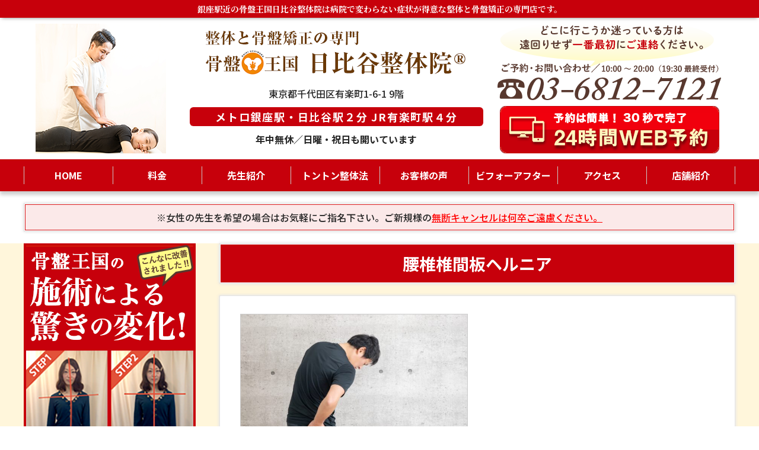

--- FILE ---
content_type: text/html; charset=UTF-8
request_url: https://kotsuban-ashi.com/category/lumbar-disc-herniation/
body_size: 13162
content:
<!DOCTYPE HTML>
<html lang="ja">
<head prefix="og: http://ogp.me/ns# fb: http://ogp.me/ns/fb# article: http://ogp.me/ns/article#">
<meta charset="UTF-8">
<title>腰椎椎間板ヘルニア</title>
<meta name="viewport" content="width=device-width,initial-scale=1.0,minimum-scale=1.0">
<link rel="shortcut icon" type="image/x-icon" href="https://kotsuban-ashi.com/wp/wp-content/themes/hibiya/favicon.ico">


<!-- Google Tag Manager -->
<script>(function(w,d,s,l,i){w[l]=w[l]||[];w[l].push({'gtm.start':
new Date().getTime(),event:'gtm.js'});var f=d.getElementsByTagName(s)[0],
j=d.createElement(s),dl=l!='dataLayer'?'&l='+l:'';j.async=true;j.src=
'https://www.googletagmanager.com/gtm.js?id='+i+dl;f.parentNode.insertBefore(j,f);
})(window,document,'script','dataLayer','GTM-K96S25R');</script>
<!-- End Google Tag Manager -->
	
<!-- Google Tag Manager -->
<script>(function(w,d,s,l,i){w[l]=w[l]||[];w[l].push({'gtm.start':
new Date().getTime(),event:'gtm.js'});var f=d.getElementsByTagName(s)[0],
j=d.createElement(s),dl=l!='dataLayer'?'&l='+l:'';j.async=true;j.src=
'https://www.googletagmanager.com/gtm.js?id='+i+dl;f.parentNode.insertBefore(j,f);
})(window,document,'script','dataLayer','GTM-NPVHSF45');</script>
<!-- End Google Tag Manager -->		

<link rel="stylesheet" type="text/css" href="//cdn.jsdelivr.net/npm/slick-carousel@1.8.1/slick/slick.css"/>
<link rel='stylesheet' href='https://cdnjs.cloudflare.com/ajax/libs/slick-carousel/1.8.1/slick-theme.min.css'>
<link rel="preconnect" href="https://fonts.googleapis.com">
<link rel="preconnect" href="https://fonts.gstatic.com" crossorigin>
<link href="https://fonts.googleapis.com/css2?family=Noto+Sans+JP:wght@400;500;700&family=Noto+Serif+JP:wght@400;500;700&display=swap" rel="stylesheet">
<script src="https://kit.fontawesome.com/245a1ebf47.js" crossorigin="anonymous"></script>
<meta name='robots' content='max-image-preview:large' />
<meta name="keywords" content="" />
<meta name="description" content="" />
<meta name="robots" content="index" />
<meta property="og:title" content="腰椎椎間板ヘルニア" />
<meta property="og:type" content="article" />
<meta property="og:description" content="" />
<meta property="og:url" content="https://kotsuban-ashi.com/category/lumbar-disc-herniation/" />
<meta property="og:image" content="" />
<meta property="og:locale" content="ja_JP" />
<meta property="og:site_name" content="整体・骨盤矯正は銀座駅2分の「骨盤王国 日比谷整体院」" />
<link href="https://plus.google.com/" rel="publisher" />
<link rel='dns-prefetch' href='//ajax.googleapis.com' />
<link rel="alternate" type="application/rss+xml" title="整体・骨盤矯正は銀座駅2分の「骨盤王国 日比谷整体院」 &raquo; 腰椎椎間板ヘルニア カテゴリーのフィード" href="https://kotsuban-ashi.com/category/lumbar-disc-herniation/feed/" />
<style id='wp-img-auto-sizes-contain-inline-css' type='text/css'>
img:is([sizes=auto i],[sizes^="auto," i]){contain-intrinsic-size:3000px 1500px}
/*# sourceURL=wp-img-auto-sizes-contain-inline-css */
</style>
<link rel='stylesheet' id='base-css-css' href='https://kotsuban-ashi.com/wp/wp-content/themes/hibiya/base.css?ver=6.9' type='text/css' media='all' />
<style id='wp-block-library-inline-css' type='text/css'>
:root{--wp-block-synced-color:#7a00df;--wp-block-synced-color--rgb:122,0,223;--wp-bound-block-color:var(--wp-block-synced-color);--wp-editor-canvas-background:#ddd;--wp-admin-theme-color:#007cba;--wp-admin-theme-color--rgb:0,124,186;--wp-admin-theme-color-darker-10:#006ba1;--wp-admin-theme-color-darker-10--rgb:0,107,160.5;--wp-admin-theme-color-darker-20:#005a87;--wp-admin-theme-color-darker-20--rgb:0,90,135;--wp-admin-border-width-focus:2px}@media (min-resolution:192dpi){:root{--wp-admin-border-width-focus:1.5px}}.wp-element-button{cursor:pointer}:root .has-very-light-gray-background-color{background-color:#eee}:root .has-very-dark-gray-background-color{background-color:#313131}:root .has-very-light-gray-color{color:#eee}:root .has-very-dark-gray-color{color:#313131}:root .has-vivid-green-cyan-to-vivid-cyan-blue-gradient-background{background:linear-gradient(135deg,#00d084,#0693e3)}:root .has-purple-crush-gradient-background{background:linear-gradient(135deg,#34e2e4,#4721fb 50%,#ab1dfe)}:root .has-hazy-dawn-gradient-background{background:linear-gradient(135deg,#faaca8,#dad0ec)}:root .has-subdued-olive-gradient-background{background:linear-gradient(135deg,#fafae1,#67a671)}:root .has-atomic-cream-gradient-background{background:linear-gradient(135deg,#fdd79a,#004a59)}:root .has-nightshade-gradient-background{background:linear-gradient(135deg,#330968,#31cdcf)}:root .has-midnight-gradient-background{background:linear-gradient(135deg,#020381,#2874fc)}:root{--wp--preset--font-size--normal:16px;--wp--preset--font-size--huge:42px}.has-regular-font-size{font-size:1em}.has-larger-font-size{font-size:2.625em}.has-normal-font-size{font-size:var(--wp--preset--font-size--normal)}.has-huge-font-size{font-size:var(--wp--preset--font-size--huge)}.has-text-align-center{text-align:center}.has-text-align-left{text-align:left}.has-text-align-right{text-align:right}.has-fit-text{white-space:nowrap!important}#end-resizable-editor-section{display:none}.aligncenter{clear:both}.items-justified-left{justify-content:flex-start}.items-justified-center{justify-content:center}.items-justified-right{justify-content:flex-end}.items-justified-space-between{justify-content:space-between}.screen-reader-text{border:0;clip-path:inset(50%);height:1px;margin:-1px;overflow:hidden;padding:0;position:absolute;width:1px;word-wrap:normal!important}.screen-reader-text:focus{background-color:#ddd;clip-path:none;color:#444;display:block;font-size:1em;height:auto;left:5px;line-height:normal;padding:15px 23px 14px;text-decoration:none;top:5px;width:auto;z-index:100000}html :where(.has-border-color){border-style:solid}html :where([style*=border-top-color]){border-top-style:solid}html :where([style*=border-right-color]){border-right-style:solid}html :where([style*=border-bottom-color]){border-bottom-style:solid}html :where([style*=border-left-color]){border-left-style:solid}html :where([style*=border-width]){border-style:solid}html :where([style*=border-top-width]){border-top-style:solid}html :where([style*=border-right-width]){border-right-style:solid}html :where([style*=border-bottom-width]){border-bottom-style:solid}html :where([style*=border-left-width]){border-left-style:solid}html :where(img[class*=wp-image-]){height:auto;max-width:100%}:where(figure){margin:0 0 1em}html :where(.is-position-sticky){--wp-admin--admin-bar--position-offset:var(--wp-admin--admin-bar--height,0px)}@media screen and (max-width:600px){html :where(.is-position-sticky){--wp-admin--admin-bar--position-offset:0px}}

/*# sourceURL=wp-block-library-inline-css */
</style><style id='global-styles-inline-css' type='text/css'>
:root{--wp--preset--aspect-ratio--square: 1;--wp--preset--aspect-ratio--4-3: 4/3;--wp--preset--aspect-ratio--3-4: 3/4;--wp--preset--aspect-ratio--3-2: 3/2;--wp--preset--aspect-ratio--2-3: 2/3;--wp--preset--aspect-ratio--16-9: 16/9;--wp--preset--aspect-ratio--9-16: 9/16;--wp--preset--color--black: #000000;--wp--preset--color--cyan-bluish-gray: #abb8c3;--wp--preset--color--white: #ffffff;--wp--preset--color--pale-pink: #f78da7;--wp--preset--color--vivid-red: #cf2e2e;--wp--preset--color--luminous-vivid-orange: #ff6900;--wp--preset--color--luminous-vivid-amber: #fcb900;--wp--preset--color--light-green-cyan: #7bdcb5;--wp--preset--color--vivid-green-cyan: #00d084;--wp--preset--color--pale-cyan-blue: #8ed1fc;--wp--preset--color--vivid-cyan-blue: #0693e3;--wp--preset--color--vivid-purple: #9b51e0;--wp--preset--gradient--vivid-cyan-blue-to-vivid-purple: linear-gradient(135deg,rgb(6,147,227) 0%,rgb(155,81,224) 100%);--wp--preset--gradient--light-green-cyan-to-vivid-green-cyan: linear-gradient(135deg,rgb(122,220,180) 0%,rgb(0,208,130) 100%);--wp--preset--gradient--luminous-vivid-amber-to-luminous-vivid-orange: linear-gradient(135deg,rgb(252,185,0) 0%,rgb(255,105,0) 100%);--wp--preset--gradient--luminous-vivid-orange-to-vivid-red: linear-gradient(135deg,rgb(255,105,0) 0%,rgb(207,46,46) 100%);--wp--preset--gradient--very-light-gray-to-cyan-bluish-gray: linear-gradient(135deg,rgb(238,238,238) 0%,rgb(169,184,195) 100%);--wp--preset--gradient--cool-to-warm-spectrum: linear-gradient(135deg,rgb(74,234,220) 0%,rgb(151,120,209) 20%,rgb(207,42,186) 40%,rgb(238,44,130) 60%,rgb(251,105,98) 80%,rgb(254,248,76) 100%);--wp--preset--gradient--blush-light-purple: linear-gradient(135deg,rgb(255,206,236) 0%,rgb(152,150,240) 100%);--wp--preset--gradient--blush-bordeaux: linear-gradient(135deg,rgb(254,205,165) 0%,rgb(254,45,45) 50%,rgb(107,0,62) 100%);--wp--preset--gradient--luminous-dusk: linear-gradient(135deg,rgb(255,203,112) 0%,rgb(199,81,192) 50%,rgb(65,88,208) 100%);--wp--preset--gradient--pale-ocean: linear-gradient(135deg,rgb(255,245,203) 0%,rgb(182,227,212) 50%,rgb(51,167,181) 100%);--wp--preset--gradient--electric-grass: linear-gradient(135deg,rgb(202,248,128) 0%,rgb(113,206,126) 100%);--wp--preset--gradient--midnight: linear-gradient(135deg,rgb(2,3,129) 0%,rgb(40,116,252) 100%);--wp--preset--font-size--small: 13px;--wp--preset--font-size--medium: 20px;--wp--preset--font-size--large: 36px;--wp--preset--font-size--x-large: 42px;--wp--preset--spacing--20: 0.44rem;--wp--preset--spacing--30: 0.67rem;--wp--preset--spacing--40: 1rem;--wp--preset--spacing--50: 1.5rem;--wp--preset--spacing--60: 2.25rem;--wp--preset--spacing--70: 3.38rem;--wp--preset--spacing--80: 5.06rem;--wp--preset--shadow--natural: 6px 6px 9px rgba(0, 0, 0, 0.2);--wp--preset--shadow--deep: 12px 12px 50px rgba(0, 0, 0, 0.4);--wp--preset--shadow--sharp: 6px 6px 0px rgba(0, 0, 0, 0.2);--wp--preset--shadow--outlined: 6px 6px 0px -3px rgb(255, 255, 255), 6px 6px rgb(0, 0, 0);--wp--preset--shadow--crisp: 6px 6px 0px rgb(0, 0, 0);}:where(.is-layout-flex){gap: 0.5em;}:where(.is-layout-grid){gap: 0.5em;}body .is-layout-flex{display: flex;}.is-layout-flex{flex-wrap: wrap;align-items: center;}.is-layout-flex > :is(*, div){margin: 0;}body .is-layout-grid{display: grid;}.is-layout-grid > :is(*, div){margin: 0;}:where(.wp-block-columns.is-layout-flex){gap: 2em;}:where(.wp-block-columns.is-layout-grid){gap: 2em;}:where(.wp-block-post-template.is-layout-flex){gap: 1.25em;}:where(.wp-block-post-template.is-layout-grid){gap: 1.25em;}.has-black-color{color: var(--wp--preset--color--black) !important;}.has-cyan-bluish-gray-color{color: var(--wp--preset--color--cyan-bluish-gray) !important;}.has-white-color{color: var(--wp--preset--color--white) !important;}.has-pale-pink-color{color: var(--wp--preset--color--pale-pink) !important;}.has-vivid-red-color{color: var(--wp--preset--color--vivid-red) !important;}.has-luminous-vivid-orange-color{color: var(--wp--preset--color--luminous-vivid-orange) !important;}.has-luminous-vivid-amber-color{color: var(--wp--preset--color--luminous-vivid-amber) !important;}.has-light-green-cyan-color{color: var(--wp--preset--color--light-green-cyan) !important;}.has-vivid-green-cyan-color{color: var(--wp--preset--color--vivid-green-cyan) !important;}.has-pale-cyan-blue-color{color: var(--wp--preset--color--pale-cyan-blue) !important;}.has-vivid-cyan-blue-color{color: var(--wp--preset--color--vivid-cyan-blue) !important;}.has-vivid-purple-color{color: var(--wp--preset--color--vivid-purple) !important;}.has-black-background-color{background-color: var(--wp--preset--color--black) !important;}.has-cyan-bluish-gray-background-color{background-color: var(--wp--preset--color--cyan-bluish-gray) !important;}.has-white-background-color{background-color: var(--wp--preset--color--white) !important;}.has-pale-pink-background-color{background-color: var(--wp--preset--color--pale-pink) !important;}.has-vivid-red-background-color{background-color: var(--wp--preset--color--vivid-red) !important;}.has-luminous-vivid-orange-background-color{background-color: var(--wp--preset--color--luminous-vivid-orange) !important;}.has-luminous-vivid-amber-background-color{background-color: var(--wp--preset--color--luminous-vivid-amber) !important;}.has-light-green-cyan-background-color{background-color: var(--wp--preset--color--light-green-cyan) !important;}.has-vivid-green-cyan-background-color{background-color: var(--wp--preset--color--vivid-green-cyan) !important;}.has-pale-cyan-blue-background-color{background-color: var(--wp--preset--color--pale-cyan-blue) !important;}.has-vivid-cyan-blue-background-color{background-color: var(--wp--preset--color--vivid-cyan-blue) !important;}.has-vivid-purple-background-color{background-color: var(--wp--preset--color--vivid-purple) !important;}.has-black-border-color{border-color: var(--wp--preset--color--black) !important;}.has-cyan-bluish-gray-border-color{border-color: var(--wp--preset--color--cyan-bluish-gray) !important;}.has-white-border-color{border-color: var(--wp--preset--color--white) !important;}.has-pale-pink-border-color{border-color: var(--wp--preset--color--pale-pink) !important;}.has-vivid-red-border-color{border-color: var(--wp--preset--color--vivid-red) !important;}.has-luminous-vivid-orange-border-color{border-color: var(--wp--preset--color--luminous-vivid-orange) !important;}.has-luminous-vivid-amber-border-color{border-color: var(--wp--preset--color--luminous-vivid-amber) !important;}.has-light-green-cyan-border-color{border-color: var(--wp--preset--color--light-green-cyan) !important;}.has-vivid-green-cyan-border-color{border-color: var(--wp--preset--color--vivid-green-cyan) !important;}.has-pale-cyan-blue-border-color{border-color: var(--wp--preset--color--pale-cyan-blue) !important;}.has-vivid-cyan-blue-border-color{border-color: var(--wp--preset--color--vivid-cyan-blue) !important;}.has-vivid-purple-border-color{border-color: var(--wp--preset--color--vivid-purple) !important;}.has-vivid-cyan-blue-to-vivid-purple-gradient-background{background: var(--wp--preset--gradient--vivid-cyan-blue-to-vivid-purple) !important;}.has-light-green-cyan-to-vivid-green-cyan-gradient-background{background: var(--wp--preset--gradient--light-green-cyan-to-vivid-green-cyan) !important;}.has-luminous-vivid-amber-to-luminous-vivid-orange-gradient-background{background: var(--wp--preset--gradient--luminous-vivid-amber-to-luminous-vivid-orange) !important;}.has-luminous-vivid-orange-to-vivid-red-gradient-background{background: var(--wp--preset--gradient--luminous-vivid-orange-to-vivid-red) !important;}.has-very-light-gray-to-cyan-bluish-gray-gradient-background{background: var(--wp--preset--gradient--very-light-gray-to-cyan-bluish-gray) !important;}.has-cool-to-warm-spectrum-gradient-background{background: var(--wp--preset--gradient--cool-to-warm-spectrum) !important;}.has-blush-light-purple-gradient-background{background: var(--wp--preset--gradient--blush-light-purple) !important;}.has-blush-bordeaux-gradient-background{background: var(--wp--preset--gradient--blush-bordeaux) !important;}.has-luminous-dusk-gradient-background{background: var(--wp--preset--gradient--luminous-dusk) !important;}.has-pale-ocean-gradient-background{background: var(--wp--preset--gradient--pale-ocean) !important;}.has-electric-grass-gradient-background{background: var(--wp--preset--gradient--electric-grass) !important;}.has-midnight-gradient-background{background: var(--wp--preset--gradient--midnight) !important;}.has-small-font-size{font-size: var(--wp--preset--font-size--small) !important;}.has-medium-font-size{font-size: var(--wp--preset--font-size--medium) !important;}.has-large-font-size{font-size: var(--wp--preset--font-size--large) !important;}.has-x-large-font-size{font-size: var(--wp--preset--font-size--x-large) !important;}
/*# sourceURL=global-styles-inline-css */
</style>

<style id='classic-theme-styles-inline-css' type='text/css'>
/*! This file is auto-generated */
.wp-block-button__link{color:#fff;background-color:#32373c;border-radius:9999px;box-shadow:none;text-decoration:none;padding:calc(.667em + 2px) calc(1.333em + 2px);font-size:1.125em}.wp-block-file__button{background:#32373c;color:#fff;text-decoration:none}
/*# sourceURL=/wp-includes/css/classic-themes.min.css */
</style>
<link rel='stylesheet' id='toc-screen-css' href='https://kotsuban-ashi.com/wp/wp-content/plugins/table-of-contents-plus/screen.min.css?ver=2411.1' type='text/css' media='all' />
<link rel='stylesheet' id='main-css-css' href='https://kotsuban-ashi.com/wp/wp-content/themes/hibiya/style.css?ver=6.9' type='text/css' media='all' />
<script type="text/javascript" src="//ajax.googleapis.com/ajax/libs/jquery/2.1.4/jquery.min.js?ver=6.9" id="jquery-js"></script>
<link rel="https://api.w.org/" href="https://kotsuban-ashi.com/wp-json/" /><link rel="alternate" title="JSON" type="application/json" href="https://kotsuban-ashi.com/wp-json/wp/v2/categories/118" /><link rel="EditURI" type="application/rsd+xml" title="RSD" href="https://kotsuban-ashi.com/wp/xmlrpc.php?rsd" />
<meta name="generator" content="WordPress 6.9" />

</head>

<body id="#top" class="archive category category-lumbar-disc-herniation category-118 wp-theme-hibiya right-content default" itemschope="itemscope" itemtype="http://schema.org/WebPage">

<!-- Google Tag Manager (noscript) -->
<noscript><iframe src="https://www.googletagmanager.com/ns.html?id=GTM-K96S25R"
height="0" width="0" style="display:none;visibility:hidden"></iframe></noscript>
<!-- End Google Tag Manager (noscript) -->

<!-- Google Tag Manager (noscript) -->
<noscript><iframe src="https://www.googletagmanager.com/ns.html?id=GTM-NPVHSF45"
height="0" width="0" style="display:none;visibility:hidden"></iframe></noscript>
<!-- End Google Tag Manager (noscript) -->	
	
  <div id="fb-root"></div>
<script>(function(d, s, id) {
  var js, fjs = d.getElementsByTagName(s)[0];
  if (d.getElementById(id)) return;
  js = d.createElement(s); js.id = id;
  js.src = "//connect.facebook.net/ja_JP/sdk.js#xfbml=1&version=v2.8&appId=";
  fjs.parentNode.insertBefore(js, fjs);
}(document, 'script', 'facebook-jssdk'));</script>
<header id="header" role="banner" itemscope="itemscope" itemtype="http://schema.org/WPHeader">
  <p class="copy_sp seitai"><a href="https://kotsuban-ashi.com" class="flex_fs flex_ac"><img src="https://kotsuban-ashi.com/wp/wp-content/themes/hibiya/lib/images/logo_sp.png" alt="骨盤王国 日比谷整体院"><strong><span>整体と骨盤矯正の専門</span><br>
    <b>骨盤王国</b> 日比谷整体院®</strong></a></p>
  <p class="copy"><strong>銀座駅近の骨盤王国日比谷整体院は病院で変わらない症状が得意な整体と骨盤矯正の専門店です。</strong></p>
  <div class="wrap">
    <div class="seitai">
            <div class="center_box"> <p id="logo" itemprop="headline"> <a href="https://kotsuban-ashi.com"> <img src="https://kotsuban-ashi.com/wp/wp-content/uploads/2022/04/logo.png" alt="整体・骨盤矯正は銀座駅2分の「骨盤王国 日比谷整体院」" /> </a> </p>
        <p>東京都千代田区有楽町1-6-1 9階</p>
        <ul>
          <li>メトロ銀座駅・日比谷駅２分  JR有楽町駅４分</li>
          <li>年中無休／日曜・祝日も開いています</li>
        </ul>
      </div>
      <div class="right_box">
        <p><a href="tel:0368127121" target="_blank"><img src="https://kotsuban-ashi.com/wp/wp-content/themes/hibiya/lib/images/tel.png" alt="03-6812-7121"></a></p>
        <p><a href="https://reserve.feix.cloud/top/kotsuban_kingdom/hibiya_ashi" target="_blank"><img src="https://kotsuban-ashi.com/wp/wp-content/themes/hibiya/lib/images/bt_reservations.png" alt="今すぐネットで予約する"></a></p>
      </div>
    </div>
  </div>
    <p id="menu_navi"><a class="menu-trigger"><span></span><span></span><span></span></a></p>
  </header>

<!-- start global nav  -->
<nav id="gnav" role="navigation" itemscope="itemscope" itemtype="http://scheme.org/SiteNavigationElement">
  <div class="wrap">
        <div id="gnav-container" class="gnav-container"><ul id="gnav-ul" class="clearfix"><li id="menu-item-10" class="menu-item menu-item-type-custom menu-item-object-custom menu-item-home menu-item-10"><a href="https://kotsuban-ashi.com/">HOME</a></li>
<li id="menu-item-6612" class="menu-item menu-item-type-post_type menu-item-object-page menu-item-6612 "><a href="https://kotsuban-ashi.com/price/">料金</a></li>
<li id="menu-item-6602" class="menu-item menu-item-type-post_type menu-item-object-page menu-item-6602 "><a href="https://kotsuban-ashi.com/staff/">先生紹介</a></li>
<li id="menu-item-6617" class="menu-item menu-item-type-post_type menu-item-object-page menu-item-6617 "><a href="https://kotsuban-ashi.com/method/">トントン整体法</a></li>
<li id="menu-item-13" class="menu-item menu-item-type-custom menu-item-object-custom menu-item-13"><a href="https://kotsuban-ashi.com/voice/">お客様の声</a></li>
<li id="menu-item-6599" class="menu-item menu-item-type-custom menu-item-object-custom menu-item-6599"><a href="https://kotsuban-ashi.com/before_after/">ビフォーアフター</a></li>
<li id="menu-item-6613" class="menu-item menu-item-type-post_type menu-item-object-page menu-item-6613 "><a href="https://kotsuban-ashi.com/access/">アクセス</a></li>
<li id="menu-item-7166" class="menu-item menu-item-type-post_type menu-item-object-page menu-item-7166 "><a href="https://kotsuban-ashi.com/shop/">店舗紹介</a></li>
</ul></div>      </div>
</nav>
<!--information-->
<aside id="information">
    <p>※女性の先生を希望の場合はお気軽にご指名下さい。ご新規様の<span style="text-decoration: underline;"><span style="color: #ff0000; text-decoration: underline;">無断キャンセルは何卒ご遠慮ください。</span></span></p>
  </aside>
<!--/information-->

<div id="content">

<div class="wrap">

  <div id="main" class="col-md-8  col-md-push-4">

    <div class="main-inner">

        <section class="cat-content">
          <header class="cat-header">
            <h1>腰椎椎間板ヘルニア</h1>
          </header>
        </section>
        <!--
      <aside class="cate">
        <ul>
	<li class="cat-item cat-item-283"><a href="https://kotsuban-ashi.com/category/%e5%af%9d%e9%81%95%e3%81%88/">寝違え</a>
</li>
	<li class="cat-item cat-item-282"><a href="https://kotsuban-ashi.com/category/sports/">スポーツ別足整体</a>
<ul class='children'>
	<li class="cat-item cat-item-268"><a href="https://kotsuban-ashi.com/category/sports/golf/">ゴルフ</a>
</li>
	<li class="cat-item cat-item-228"><a href="https://kotsuban-ashi.com/category/sports/futsal/">フットサル</a>
</li>
	<li class="cat-item cat-item-227"><a href="https://kotsuban-ashi.com/category/sports/soccer/">サッカー</a>
</li>
	<li class="cat-item cat-item-122"><a href="https://kotsuban-ashi.com/category/sports/golf-elbow/">ゴルフ肘</a>
</li>
</ul>
</li>
	<li class="cat-item cat-item-281"><a href="https://kotsuban-ashi.com/category/child_senior/">子供・高齢者の足整体</a>
<ul class='children'>
	<li class="cat-item cat-item-278"><a href="https://kotsuban-ashi.com/category/child_senior/varus-little-finger/">内反小趾</a>
</li>
	<li class="cat-item cat-item-276"><a href="https://kotsuban-ashi.com/category/child_senior/hip-dysplasia/">股関節形成不全</a>
</li>
	<li class="cat-item cat-item-275"><a href="https://kotsuban-ashi.com/category/child_senior/after-effects-of-femoral-neck-fracture/">大腿骨頸部骨折の後遺症</a>
</li>
	<li class="cat-item cat-item-274"><a href="https://kotsuban-ashi.com/category/child_senior/acetabulum/">臼蓋形成不全</a>
</li>
	<li class="cat-item cat-item-273"><a href="https://kotsuban-ashi.com/category/child_senior/crotch-joint/">変形性股関節症</a>
</li>
	<li class="cat-item cat-item-272"><a href="https://kotsuban-ashi.com/category/child_senior/groin/">鼠径部痛症候群</a>
</li>
	<li class="cat-item cat-item-271"><a href="https://kotsuban-ashi.com/category/child_senior/c-o-leg/">子供のO脚</a>
</li>
	<li class="cat-item cat-item-263"><a href="https://kotsuban-ashi.com/category/child_senior/tarsal-sinus-syndrome/">足根洞症候群</a>
</li>
	<li class="cat-item cat-item-261"><a href="https://kotsuban-ashi.com/category/child_senior/metatarsal-head-pain/">中足骨骨頭部痛</a>
</li>
	<li class="cat-item cat-item-253"><a href="https://kotsuban-ashi.com/category/child_senior/ankle-foot-inflammation/">鵞足炎</a>
</li>
	<li class="cat-item cat-item-247"><a href="https://kotsuban-ashi.com/category/child_senior/hallux-valgus/">外反母趾</a>
</li>
</ul>
</li>
	<li class="cat-item cat-item-280"><a href="https://kotsuban-ashi.com/category/beautiful_legs/">美脚整体</a>
<ul class='children'>
	<li class="cat-item cat-item-246"><a href="https://kotsuban-ashi.com/category/beautiful_legs/x-legs/">X脚</a>
</li>
</ul>
</li>
	<li class="cat-item cat-item-279"><a href="https://kotsuban-ashi.com/category/job/">職業別足整体</a>
<ul class='children'>
	<li class="cat-item cat-item-270"><a href="https://kotsuban-ashi.com/category/job/eigyou/">営業</a>
</li>
	<li class="cat-item cat-item-269"><a href="https://kotsuban-ashi.com/category/job/desk/">デスクワーク</a>
</li>
	<li class="cat-item cat-item-226"><a href="https://kotsuban-ashi.com/category/job/what-is-an-occupational-disease-peculiar-to-nursery-teachers/">保育士さん特有の職業病とは！</a>
</li>
	<li class="cat-item cat-item-225"><a href="https://kotsuban-ashi.com/category/job/what-are-the-common-malfunctions-and-malfunctions-of-nurses/">看護師さんによくある不調や不具合とは！？</a>
</li>
</ul>
</li>
	<li class="cat-item cat-item-277"><a href="https://kotsuban-ashi.com/category/pelvic-fracture/">骨盤骨折</a>
</li>
	<li class="cat-item cat-item-267"><a href="https://kotsuban-ashi.com/category/gait-improvement/">歩行改善</a>
</li>
	<li class="cat-item cat-item-265"><a href="https://kotsuban-ashi.com/category/curved-nail/">湾曲爪</a>
</li>
	<li class="cat-item cat-item-260"><a href="https://kotsuban-ashi.com/category/posterior-tibial-muscle-tendon/">後脛骨筋腱</a>
</li>
	<li class="cat-item cat-item-259"><a href="https://kotsuban-ashi.com/category/peroneus-tendon-dislocation/">腓骨筋腱脱臼</a>
</li>
	<li class="cat-item cat-item-258"><a href="https://kotsuban-ashi.com/category/patellar-dislocation/">膝蓋骨脱臼</a>
</li>
	<li class="cat-item cat-item-257"><a href="https://kotsuban-ashi.com/category/meniscus-injury/">半月板損傷</a>
</li>
	<li class="cat-item cat-item-256"><a href="https://kotsuban-ashi.com/category/lisfranc-ligament/">リスフラン靱帯損傷</a>
</li>
	<li class="cat-item cat-item-255"><a href="https://kotsuban-ashi.com/category/fibular-nerve-palsy/">腓骨神経麻痺</a>
</li>
	<li class="cat-item cat-item-254"><a href="https://kotsuban-ashi.com/category/knee-ligament-injury/">膝靭帯損傷</a>
</li>
	<li class="cat-item cat-item-252"><a href="https://kotsuban-ashi.com/category/ingrown-nail/">巻き爪</a>
</li>
	<li class="cat-item cat-item-251"><a href="https://kotsuban-ashi.com/category/flat-feet-2/">偏平足</a>
</li>
	<li class="cat-item cat-item-250"><a href="https://kotsuban-ashi.com/category/acronyx/">陥入爪</a>
</li>
	<li class="cat-item cat-item-249"><a href="https://kotsuban-ashi.com/category/a-muscle-pull/">肉離れ</a>
</li>
	<li class="cat-item cat-item-245"><a href="https://kotsuban-ashi.com/category/tarsal-tunnel-syndrome/">足根管症候群</a>
</li>
	<li class="cat-item cat-item-244"><a href="https://kotsuban-ashi.com/category/flexor-pollicis-longus-tendonitis/">長母指屈筋腱炎</a>
</li>
	<li class="cat-item cat-item-243"><a href="https://kotsuban-ashi.com/category/triangular-bone-disorder/">三角骨障害</a>
</li>
	<li class="cat-item cat-item-242"><a href="https://kotsuban-ashi.com/category/sesamoid-disorder/">種子骨障害</a>
</li>
	<li class="cat-item cat-item-241"><a href="https://kotsuban-ashi.com/category/morton-desease/">モートン病</a>
</li>
	<li class="cat-item cat-item-240"><a href="https://kotsuban-ashi.com/category/onychomycosis/">爪甲鉤彎症</a>
</li>
	<li class="cat-item cat-item-239"><a href="https://kotsuban-ashi.com/category/duplicate-nails/">重複爪</a>
</li>
	<li class="cat-item cat-item-238"><a href="https://kotsuban-ashi.com/category/osteochondritis-dissecans-of-the-knee/">膝離断性骨軟骨炎</a>
</li>
	<li class="cat-item cat-item-237"><a href="https://kotsuban-ashi.com/category/drive/">運転</a>
</li>
	<li class="cat-item cat-item-236"><a href="https://kotsuban-ashi.com/category/kids/">子ども</a>
</li>
	<li class="cat-item cat-item-235"><a href="https://kotsuban-ashi.com/category/hallux-valgus2/">外反母趾</a>
</li>
	<li class="cat-item cat-item-234"><a href="https://kotsuban-ashi.com/category/senior-citizen/">高齢者</a>
</li>
	<li class="cat-item cat-item-233"><a href="https://kotsuban-ashi.com/category/restaurant/">飲食店</a>
</li>
	<li class="cat-item cat-item-232"><a href="https://kotsuban-ashi.com/category/muscle-training/">筋トレ</a>
</li>
	<li class="cat-item cat-item-231"><a href="https://kotsuban-ashi.com/category/running/">ランニング</a>
</li>
	<li class="cat-item cat-item-230"><a href="https://kotsuban-ashi.com/category/lower-back-pain/">腰痛</a>
</li>
	<li class="cat-item cat-item-229"><a href="https://kotsuban-ashi.com/category/standing-work/">立ち仕事</a>
</li>
	<li class="cat-item cat-item-224"><a href="https://kotsuban-ashi.com/category/discomforts-and-injuries-commonly-seen-in-heavy-lifting/">力仕事でよく見られる不調やケガ</a>
</li>
	<li class="cat-item cat-item-223"><a href="https://kotsuban-ashi.com/category/external-tibia-disorder/">外脛骨障害</a>
</li>
	<li class="cat-item cat-item-222"><a href="https://kotsuban-ashi.com/category/physical-disorders-that-are-likely-to-occur-in-climbers-and-countermeasures/">登山者に起こりやすい体の不調と対策</a>
</li>
	<li class="cat-item cat-item-221"><a href="https://kotsuban-ashi.com/category/strong-big-toe/">強剛母趾</a>
</li>
	<li class="cat-item cat-item-217"><a href="https://kotsuban-ashi.com/category/aftereffects-of-stress-fracture/">疲労骨折の後遺症</a>
</li>
	<li class="cat-item cat-item-216"><a href="https://kotsuban-ashi.com/category/achilles-tendon-enthesopathy/">アキレス腱付着部症</a>
</li>
	<li class="cat-item cat-item-215"><a href="https://kotsuban-ashi.com/category/fall-down/">転びやすい</a>
</li>
	<li class="cat-item cat-item-214"><a href="https://kotsuban-ashi.com/category/flat-feet/">扁平足</a>
</li>
	<li class="cat-item cat-item-213"><a href="https://kotsuban-ashi.com/category/severs-disease/">セーバー病</a>
</li>
	<li class="cat-item cat-item-211"><a href="https://kotsuban-ashi.com/category/dactylosymphysis/">合趾症</a>
</li>
	<li class="cat-item cat-item-210"><a href="https://kotsuban-ashi.com/category/kidney-failure/">腎不全</a>
</li>
	<li class="cat-item cat-item-203"><a href="https://kotsuban-ashi.com/category/leakage-of-urine/">尿漏れ</a>
</li>
	<li class="cat-item cat-item-202"><a href="https://kotsuban-ashi.com/category/hernia-uteri/">子宮脱</a>
</li>
	<li class="cat-item cat-item-200"><a href="https://kotsuban-ashi.com/category/cervical-hernia/">頸椎ヘルニア</a>
</li>
	<li class="cat-item cat-item-199"><a href="https://kotsuban-ashi.com/category/back-pain2/">背部痛</a>
</li>
	<li class="cat-item cat-item-187"><a href="https://kotsuban-ashi.com/category/kyphosis/">猫背</a>
</li>
	<li class="cat-item cat-item-185"><a href="https://kotsuban-ashi.com/category/rheumatoid-arthritis/">関節リウマチ</a>
</li>
	<li class="cat-item cat-item-184"><a href="https://kotsuban-ashi.com/category/rectus-abdominis-diastasis/">腹直筋離開</a>
</li>
	<li class="cat-item cat-item-183"><a href="https://kotsuban-ashi.com/category/testine-disorder/">胃腸障害</a>
</li>
	<li class="cat-item cat-item-182"><a href="https://kotsuban-ashi.com/category/beer-belly/">ぽっこりお腹</a>
</li>
	<li class="cat-item cat-item-181"><a href="https://kotsuban-ashi.com/category/distortion/">歪み</a>
</li>
	<li class="cat-item cat-item-180"><a href="https://kotsuban-ashi.com/category/memai/">めまい</a>
</li>
	<li class="cat-item cat-item-179"><a href="https://kotsuban-ashi.com/category/zen-soku/">喘息</a>
</li>
	<li class="cat-item cat-item-178"><a href="https://kotsuban-ashi.com/category/0-leg/">O脚</a>
</li>
	<li class="cat-item cat-item-176"><a href="https://kotsuban-ashi.com/category/plantar-fasciitis/">足底筋膜炎</a>
</li>
	<li class="cat-item cat-item-175"><a href="https://kotsuban-ashi.com/category/eye-strain/">眼精疲労</a>
</li>
	<li class="cat-item cat-item-174"><a href="https://kotsuban-ashi.com/category/facial-neuralgia/">顔面神経痛</a>
</li>
	<li class="cat-item cat-item-168"><a href="https://kotsuban-ashi.com/category/autonomic-nerves/">自律神経失調症</a>
</li>
	<li class="cat-item cat-item-157"><a href="https://kotsuban-ashi.com/category/katakori/">肩凝り</a>
</li>
	<li class="cat-item cat-item-154"><a href="https://kotsuban-ashi.com/category/depression/">うつ症状</a>
</li>
	<li class="cat-item cat-item-153"><a href="https://kotsuban-ashi.com/category/temporomandibular-joint/">顎関節症</a>
</li>
	<li class="cat-item cat-item-148"><a href="https://kotsuban-ashi.com/category/headache/">頭痛</a>
<ul class='children'>
	<li class="cat-item cat-item-160"><a href="https://kotsuban-ashi.com/category/headache/migraine/">片頭痛</a>
</li>
	<li class="cat-item cat-item-155"><a href="https://kotsuban-ashi.com/category/headache/muscle-tension-headache/">筋緊張性頭痛</a>
</li>
</ul>
</li>
	<li class="cat-item cat-item-139"><a href="https://kotsuban-ashi.com/category/meat/">肉離れ</a>
</li>
	<li class="cat-item cat-item-138"><a href="https://kotsuban-ashi.com/category/tinnitus/">耳鳴り</a>
</li>
	<li class="cat-item cat-item-137"><a href="https://kotsuban-ashi.com/category/chronic-fatigue/">慢性疲労</a>
</li>
	<li class="cat-item cat-item-136"><a href="https://kotsuban-ashi.com/category/bowleg/">O脚</a>
</li>
	<li class="cat-item cat-item-135"><a href="https://kotsuban-ashi.com/category/back-pain/">背中の痛み</a>
</li>
	<li class="cat-item cat-item-134"><a href="https://kotsuban-ashi.com/category/menopause/">更年期障害</a>
</li>
	<li class="cat-item cat-item-133"><a href="https://kotsuban-ashi.com/category/dizzy/">めまい</a>
</li>
	<li class="cat-item cat-item-132"><a href="https://kotsuban-ashi.com/category/insomnia/">不眠</a>
</li>
	<li class="cat-item cat-item-130"><a href="https://kotsuban-ashi.com/category/sprain/">足関節捻挫</a>
</li>
	<li class="cat-item cat-item-129"><a href="https://kotsuban-ashi.com/category/swelling/">むくみ</a>
</li>
	<li class="cat-item cat-item-127"><a href="https://kotsuban-ashi.com/category/constipation/">便秘</a>
</li>
	<li class="cat-item cat-item-126"><a href="https://kotsuban-ashi.com/category/jumpers-knee/">ジャンパー膝</a>
</li>
	<li class="cat-item cat-item-125"><a href="https://kotsuban-ashi.com/category/tendonitis/">腱鞘炎</a>
</li>
	<li class="cat-item cat-item-123"><a href="https://kotsuban-ashi.com/category/shin-splint/">シンスプリント</a>
</li>
	<li class="cat-item cat-item-124"><a href="https://kotsuban-ashi.com/category/intercostal-neuralgia/">肋間神経痛</a>
</li>
	<li class="cat-item cat-item-120"><a href="https://kotsuban-ashi.com/category/spinal-canal-stenosis/">脊柱管狭窄症</a>
</li>
	<li class="cat-item cat-item-119"><a href="https://kotsuban-ashi.com/category/baseball-shoulder/">野球肩</a>
</li>
	<li class="cat-item cat-item-118 current-cat"><a aria-current="page" href="https://kotsuban-ashi.com/category/lumbar-disc-herniation/">腰椎椎間板ヘルニア</a>
</li>
	<li class="cat-item cat-item-116"><a href="https://kotsuban-ashi.com/category/reflux-esophagitis/">逆流性食道炎</a>
</li>
	<li class="cat-item cat-item-115"><a href="https://kotsuban-ashi.com/category/stuffy-throat/">喉のつまり</a>
</li>
	<li class="cat-item cat-item-114"><a href="https://kotsuban-ashi.com/category/pelvic-correction/">骨盤矯正</a>
</li>
	<li class="cat-item cat-item-112"><a href="https://kotsuban-ashi.com/category/osgut/">オスグット</a>
</li>
	<li class="cat-item cat-item-111"><a href="https://kotsuban-ashi.com/category/beat/">動悸</a>
</li>
	<li class="cat-item cat-item-110"><a href="https://kotsuban-ashi.com/category/irregular-menstruation/">月経不順</a>
</li>
	<li class="cat-item cat-item-109"><a href="https://kotsuban-ashi.com/category/coldness/">冷え性　</a>
</li>
	<li class="cat-item cat-item-106"><a href="https://kotsuban-ashi.com/category/irritable-bowel-syndrome/">過敏性腸症候群</a>
</li>
	<li class="cat-item cat-item-104"><a href="https://kotsuban-ashi.com/category/jammed-finger/">突き指</a>
</li>
	<li class="cat-item cat-item-103"><a href="https://kotsuban-ashi.com/category/lumbar-spongylolisthesis/">腰椎分離すべり症</a>
</li>
	<li class="cat-item cat-item-102"><a href="https://kotsuban-ashi.com/category/sciatica/">坐骨神経痛</a>
</li>
	<li class="cat-item cat-item-100"><a href="https://kotsuban-ashi.com/category/tennis-elbow/">テニス肘</a>
</li>
	<li class="cat-item cat-item-1"><a href="https://kotsuban-ashi.com/category/other/">未分類</a>
<ul class='children'>
	<li class="cat-item cat-item-209"><a href="https://kotsuban-ashi.com/category/other/thin-leg/">脚痩せ</a>
</li>
</ul>
</li>
        </ul>
      </aside>
-->
        <div class="post_list flex_sb">

                        <article id="post-7051" class="post_article" itemscope="itemscope" itemtype="https://schema.org/BlogPosting">

              <a href="https://kotsuban-ashi.com/lumbar-disc-herniation/lumbar-disc-hernia/">
                  
                  
                    <figure> 
                        
                                        <img src="https://kotsuban-ashi.com/wp/wp-content/uploads/2022/04/3088869_m-600x450.jpg" alt="腰椎椎間板ヘルニアを克服しよう！">                                       </figure>

                    <h2>腰椎椎間板ヘルニアを克服しよう！</h2>
                </a>
            </article>
            

        </div>
        <!-- /post-loop-wrap -->

        		
        <ol class="breadcrumb clearfix" itemscope itemtype="https://schema.org/BreadcrumbList" ><li itemscope itemtype="https://schema.org/ListItem" itemprop="itemListElement"><a itemprop="item" href="https://kotsuban-ashi.com"><i class="fa fa-home"></i> <span itemprop="name">ホーム</span></a><meta itemprop="position" content="1"> / </li><li itemscope itemtype="https://schema.org/ListItem" itemprop="itemListElement"><i class="fa fa-folder"></i> <span itemprop="name">腰椎椎間板ヘルニア</span><meta itemprop="position" content="2"></li></ol>		
    </div><!-- /main-inner -->
  </div><!-- /main -->

<div id="side" class="col-md-4" role="complementary" itemscope itemtype="https://schema.org/WPSideBar">
  <div class="side-inner"> 
    
    <!--banner-->
    <aside class="banner">
      <ul>
        <li><a href="https://kotsuban-ashi.com/voice/voice_cate/movie/"><img src="https://kotsuban-ashi.com/wp/wp-content/themes/hibiya/lib/images/common/bn_movie.png" alt="口コミムービーをもっと見る"></a> </li>
        <li><a href="https://kotsuban-ashi.com/voice/"><img src="https://kotsuban-ashi.com/wp/wp-content/themes/hibiya/lib/images/common/bn_voice.png" alt="お客様の喜びの声を見る"></a> </li>
        <li><a href="https://kotsuban-ashi.com/price/"><img src="https://kotsuban-ashi.com/wp/wp-content/themes/hibiya/lib/images/common/bn_beginner.png" alt="初めの方限定特典"></a> </li>
      </ul>
    </aside>
    <!--/banner-->
    
    <div class="side-widget-area">
      <div id="nav_menu-6" class="widget_nav_menu side-widget"><div class="side-widget-inner"><h4 class="side-title"><span class="side-title-inner">お悩みの症状</span></h4><div class="menu-%e3%81%8a%e6%82%a9%e3%81%bf%e3%81%ae%e7%97%87%e7%8a%b6-container"><ul id="menu-%e3%81%8a%e6%82%a9%e3%81%bf%e3%81%ae%e7%97%87%e7%8a%b6" class="menu"><li id="menu-item-7685" class="menu-item menu-item-type-post_type menu-item-object-page menu-item-7685 "><a href="https://kotsuban-ashi.com/lumbago/">腰痛</a></li>
<li id="menu-item-7687" class="menu-item menu-item-type-post_type menu-item-object-page menu-item-7687 "><a href="https://kotsuban-ashi.com/shoulder/">肩こり</a></li>
<li id="menu-item-7789" class="menu-item menu-item-type-post_type menu-item-object-page menu-item-7789 "><a href="https://kotsuban-ashi.com/tmd/">顎関節症</a></li>
<li id="menu-item-7847" class="menu-item menu-item-type-post_type menu-item-object-page menu-item-7847 "><a href="https://kotsuban-ashi.com/plantar_fasciitis/">足底筋膜炎（足底腱膜炎）</a></li>
<li id="menu-item-7943" class="menu-item menu-item-type-post_type menu-item-object-page menu-item-7943 "><a href="https://kotsuban-ashi.com/ingrown_toenail/">巻き爪・陥入爪</a></li>
<li id="menu-item-7929" class="menu-item menu-item-type-post_type menu-item-object-page menu-item-7929 "><a href="https://kotsuban-ashi.com/hallux_valgus/">外反母趾・内反小趾</a></li>
<li id="menu-item-7930" class="menu-item menu-item-type-post_type menu-item-object-page menu-item-7930 "><a href="https://kotsuban-ashi.com/bow_legs/">O脚・X脚矯正</a></li>
<li id="menu-item-7963" class="menu-item menu-item-type-post_type menu-item-object-page menu-item-7963 "><a href="https://kotsuban-ashi.com/trigger_finger/">バネ指（弾発指）</a></li>
</ul></div></div></div><div id="nav_menu-7" class="widget_nav_menu side-widget"><div class="side-widget-inner"><h4 class="side-title"><span class="side-title-inner">メニュー</span></h4><div class="menu-%e3%82%b5%e3%82%a4%e3%83%89%e3%83%a1%e3%83%8b%e3%83%a5%e3%83%bc-container"><ul id="menu-%e3%82%b5%e3%82%a4%e3%83%89%e3%83%a1%e3%83%8b%e3%83%a5%e3%83%bc" class="menu"><li id="menu-item-5053" class="menu-item menu-item-type-custom menu-item-object-custom menu-item-home menu-item-5053"><a href="https://kotsuban-ashi.com">骨盤王国TOP</a></li>
<li id="menu-item-7961" class="menu-item menu-item-type-post_type menu-item-object-page menu-item-7961 "><a href="https://kotsuban-ashi.com/foot/">足改善センターTOP</a></li>
<li id="menu-item-6631" class="menu-item menu-item-type-post_type menu-item-object-page menu-item-6631 "><a href="https://kotsuban-ashi.com/price/">料金</a></li>
<li id="menu-item-1521" class="menu-item menu-item-type-custom menu-item-object-custom menu-item-1521"><a href="https://kotsuban-ashi.com/staff/">先生紹介</a></li>
<li id="menu-item-6630" class="menu-item menu-item-type-post_type menu-item-object-page menu-item-6630 "><a href="https://kotsuban-ashi.com/method/">トントン整体法</a></li>
<li id="menu-item-1523" class="menu-item menu-item-type-custom menu-item-object-custom menu-item-1523"><a href="https://kotsuban-ashi.com/voice/">お客様の声</a></li>
<li id="menu-item-7852" class="menu-item menu-item-type-custom menu-item-object-custom menu-item-7852"><a href="https://kotsuban-ashi.com/before_after/">ビフォーアフター</a></li>
<li id="menu-item-5821" class="menu-item menu-item-type-post_type menu-item-object-page menu-item-5821 "><a href="https://kotsuban-ashi.com/recommend/">推薦の声</a></li>
<li id="menu-item-6629" class="menu-item menu-item-type-post_type menu-item-object-page menu-item-6629 "><a href="https://kotsuban-ashi.com/access/">アクセス</a></li>
<li id="menu-item-7167" class="menu-item menu-item-type-post_type menu-item-object-page menu-item-7167 "><a href="https://kotsuban-ashi.com/shop/">店舗紹介</a></li>
<li id="menu-item-1525" class="menu-item menu-item-type-custom menu-item-object-custom menu-item-1525"><a href="https://kotsuban-ashi.com/blog/">ブログ</a></li>
<li id="menu-item-7464" class="menu-item menu-item-type-post_type menu-item-object-page menu-item-7464 "><a href="https://kotsuban-ashi.com/guarantee/">保証・割引</a></li>
<li id="menu-item-1526" class="menu-item menu-item-type-custom menu-item-object-custom menu-item-1526"><a href="https://kotsuban-ashi.com/customer/">問い合わせ</a></li>
<li id="menu-item-1527" class="menu-item menu-item-type-custom menu-item-object-custom menu-item-1527"><a rel="privacy-policy" href="https://kotsuban-ashi.com/privacy_policy/">プライバシーポリシー</a></li>
</ul></div></div></div><div id="search-3" class="widget_search side-widget"><div class="side-widget-inner"><form role="search" method="get" id="searchform" action="https://kotsuban-ashi.com/" >
  <div>
  <input type="text" value="" name="s" id="s" />
  <button type="submit" id="searchsubmit"></button>
  </div>
  </form></div></div>      <div id="newpostcatch-2" class="widget_newpostcatch side-widget">
        <div class="side-widget-inner">
          <h3 class="side-title"><span class="side-title-inner">最近の投稿</span></h3>
          <ul>
                        <li> <a href="https://kotsuban-ashi.com/other/12-8%e3%80%80%e3%81%8a%e3%81%af%e3%82%88%e3%81%86%e3%81%94%e3%81%96%e3%81%84%e3%81%be%e3%81%99%e3%80%82/" title="12/8　おはようございます。">
                            <img src="https://kotsuban-ashi.com/wp/wp-content/uploads/2025/12/092305-150x150.jpg" alt="12/8　おはようございます。" width="80" height="80">                            <span class="title">
              12/8　おはようございます。              </span> </a> </li>
                        <li> <a href="https://kotsuban-ashi.com/other/12-7%e3%80%80%e3%81%93%e3%82%93%e3%81%ab%e3%81%a1%e3%81%af/" title="12/7　こんにちは">
                            <img src="https://kotsuban-ashi.com/wp/wp-content/uploads/2024/12/25870378-150x150.jpg" alt="12/7　こんにちは" width="80" height="80">                            <span class="title">
              12/7　こんにちは              </span> </a> </li>
                        <li> <a href="https://kotsuban-ashi.com/other/12-5%e3%80%80%e3%81%93%e3%82%93%e3%81%ab%e3%81%a1%e3%81%af/" title="12/5　こんにちは">
                            <img src="https://kotsuban-ashi.com/wp/wp-content/uploads/2024/12/317462-150x150.jpg" alt="12/5　こんにちは" width="80" height="80">                            <span class="title">
              12/5　こんにちは              </span> </a> </li>
                        <li> <a href="https://kotsuban-ashi.com/other/12-4%e3%80%80%e3%81%8a%e3%81%af%e3%82%88%e3%81%86%e3%81%94%e3%81%96%e3%81%84%e3%81%be%e3%81%99%e3%80%82/" title="12/4　おはようございます。">
                            <img src="https://kotsuban-ashi.com/wp/wp-content/uploads/2024/12/f826047bf27e38deba45fe8aa1c927ce-150x150.png" alt="12/4　おはようございます。" width="80" height="80">                            <span class="title">
              12/4　おはようございます。              </span> </a> </li>
                        <li> <a href="https://kotsuban-ashi.com/other/12-3%e3%80%80%e3%81%93%e3%82%93%e3%81%b0%e3%82%93%e3%81%af/" title="12/3　こんばんは">
                            <img src="https://kotsuban-ashi.com/wp/wp-content/uploads/2025/01/25729746-150x150.jpg" alt="12/3　こんばんは" width="80" height="80">                            <span class="title">
              12/3　こんばんは              </span> </a> </li>
                      </ul>
        </div>
      </div>
    </div>
    <!-- //side-widget-area --> 
    

  </div>
</div>
<!-- /side -->
</div><!-- /wrap -->

</div><!-- /content -->

<footer id="footer">

    <div class="footer_nav">

        <div class="footer-01">
            <dl class="address">
                <dt><a href="https://kotsuban-ashi.com">
                  <img src="https://kotsuban-ashi.com/wp/wp-content/themes/hibiya/lib/images/logo_sp.png" alt="骨盤王国 日比谷整体院®"><br>
                  <span>整体と骨盤矯正の専門</span>
                  骨盤王国 日比谷整体院®</a></dt>
            
                <dd><span>〒100-0006 </span>東京都千代田区有楽町1-6-1 9階
                    <a href="tel:0368127121" target="_blank">03-6812-7121</a> <span>【営業時間】</span>10：00～20：00（年中無休）
                </dd>
            </dl>
        </div>
        <!-- /footer-01 -->

                <div class="footer-02">
            <div class="wrap">
                <nav class="menu-%e3%82%b0%e3%83%ad%e3%83%bc%e3%83%90%e3%83%ab%e3%83%a1%e3%83%8b%e3%83%a5%e3%83%bc-container"><ul id="footer-nav" class="fnav"><li class="menu-item menu-item-type-custom menu-item-object-custom menu-item-home menu-item-10"><a href="https://kotsuban-ashi.com/">HOME</a></li>
<li class="menu-item menu-item-type-post_type menu-item-object-page menu-item-6612 "><a href="https://kotsuban-ashi.com/price/">料金</a></li>
<li class="menu-item menu-item-type-post_type menu-item-object-page menu-item-6602 "><a href="https://kotsuban-ashi.com/staff/">先生紹介</a></li>
<li class="menu-item menu-item-type-post_type menu-item-object-page menu-item-6617 "><a href="https://kotsuban-ashi.com/method/">トントン整体法</a></li>
<li class="menu-item menu-item-type-custom menu-item-object-custom menu-item-13"><a href="https://kotsuban-ashi.com/voice/">お客様の声</a></li>
<li class="menu-item menu-item-type-custom menu-item-object-custom menu-item-6599"><a href="https://kotsuban-ashi.com/before_after/">ビフォーアフター</a></li>
<li class="menu-item menu-item-type-post_type menu-item-object-page menu-item-6613 "><a href="https://kotsuban-ashi.com/access/">アクセス</a></li>
<li class="menu-item menu-item-type-post_type menu-item-object-page menu-item-7166 "><a href="https://kotsuban-ashi.com/shop/">店舗紹介</a></li>
</ul></nav>            </div>
            <!-- /wrap -->
            <p class="footer-copy">© Copyright
                2026                整体・骨盤矯正は銀座駅2分の「骨盤王国 日比谷整体院」. All rights reserved.</p>
        </div>
        <!-- /footer-02 -->
        
    </div>
</footer>



<p><a href="#" class="pagetop"><span><i class="fa fa-angle-up"></i></span></a>
</p>


<script type="speculationrules">
{"prefetch":[{"source":"document","where":{"and":[{"href_matches":"/*"},{"not":{"href_matches":["/wp/wp-*.php","/wp/wp-admin/*","/wp/wp-content/uploads/*","/wp/wp-content/*","/wp/wp-content/plugins/*","/wp/wp-content/themes/hibiya/*","/*\\?(.+)"]}},{"not":{"selector_matches":"a[rel~=\"nofollow\"]"}},{"not":{"selector_matches":".no-prefetch, .no-prefetch a"}}]},"eagerness":"conservative"}]}
</script>
  <script src="https://apis.google.com/js/platform.js" async defer>
    {lang: 'ja'}
  </script><script type="text/javascript" id="toc-front-js-extra">
/* <![CDATA[ */
var tocplus = {"smooth_scroll":"1"};
//# sourceURL=toc-front-js-extra
/* ]]> */
</script>
<script type="text/javascript" src="https://kotsuban-ashi.com/wp/wp-content/plugins/table-of-contents-plus/front.min.js?ver=2411.1" id="toc-front-js"></script>
<script type="text/javascript" src="https://kotsuban-ashi.com/wp/wp-content/themes/hibiya/lib/js/jquery.pagetop.js?ver=6.9" id="pagetop-js"></script>
<script type="text/javascript" src="https://kotsuban-ashi.com/wp/wp-content/themes/hibiya/lib/js/jquery.table-scroll.js?ver=6.9" id="table-scroll-js"></script>
<script type="text/javascript" src="https://kotsuban-ashi.com/wp/wp-content/themes/hibiya/lib/js/slick.min.js?ver=1.0" id="slick_js-js"></script>
<script type="text/javascript" src="https://kotsuban-ashi.com/wp/wp-content/themes/hibiya/lib/js/common.js?ver=6.9" id="common-js-js"></script>
<script>
    ( function ( $ ) {

        $( function () {

            $( '.menu-trigger' ).on( 'click', function () {

                $( this ).toggleClass( 'active' );
                $( "#gnav" ).toggleClass( "active" );

                if ( $( '#menu_navi a' ).hasClass( 'active' ) ) {
                    $( "body" ).css( 'overflow', 'hidden' );
                } else {
                    $( "body" ).css( {
                        "overflow": "auto"
                    } );
                }
                return false;
            } );

        } );

    } )( jQuery );
</script>


</body>
</html>